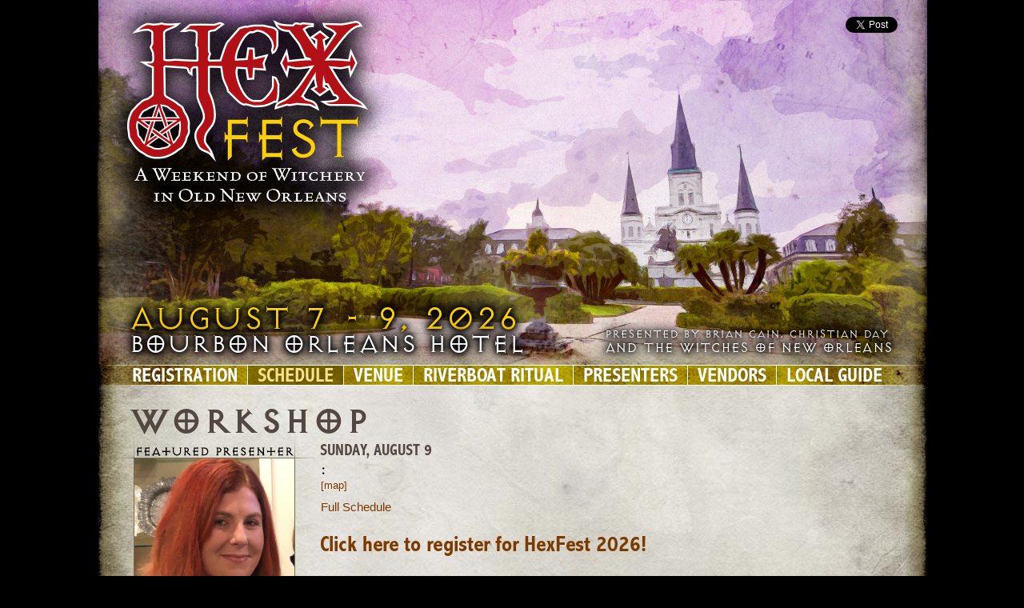

--- FILE ---
content_type: text/html; charset=UTF-8
request_url: https://hexfest.com/workshop.php?presenter=jennifermedway&workshop=Two&location=Sun_AM_0900_Joseph
body_size: 2738
content:
<!DOCTYPE html>
<html lang="en"><!-- InstanceBegin template="/Templates/main.dwt" codeOutsideHTMLIsLocked="false" --> 
<head> 
  <meta charset="UTF-8">
  <meta http-equiv="X-UA-Compatible" content="IE=edge">
  <meta name="viewport" content="width=device-width, initial-scale=1">
	  
	
<!-- Facebook Pixel Code -->
<script>
!function(f,b,e,v,n,t,s)
{if(f.fbq)return;n=f.fbq=function(){n.callMethod?
n.callMethod.apply(n,arguments):n.queue.push(arguments)};
if(!f._fbq)f._fbq=n;n.push=n;n.loaded=!0;n.version='2.0';
n.queue=[];t=b.createElement(e);t.async=!0;
t.src=v;s=b.getElementsByTagName(e)[0];
s.parentNode.insertBefore(t,s)}(window, document,'script',
'https://connect.facebook.net/en_US/fbevents.js');
fbq('init', '1092779964441871');
fbq('track', 'PageView');
</script>
<noscript><img height="1" width="1" style="display:none"
src="https://www.facebook.com/tr?id=1092779964441871&ev=PageView&noscript=1"
/></noscript>
<!-- End Facebook Pixel Code -->
  
 
	 
  <meta property="og:url" content="https://www.hexfest.com/workshop.php?presenter=jennifermedway&workshop=Two&location=Sun_AM_0900_Joseph" />  
  
<!-- InstanceBeginEditable name="doctitle" -->
	

<title> - A HexFest 2026 Workshop with </title>
<!-- InstanceEndEditable -->
<!-- Bootstrap -->
  <link href="css/bootstrap.css" rel="stylesheet">
  
  <link href="styles2.css" rel="stylesheet" type="text/css">
  <link href="stylesforms.css" rel="stylesheet" type="text/css">
	<link rel="stylesheet" href="https://use.typekit.net/unl7txe.css">
   
  <!-- InstanceBeginEditable name="head" -->


<meta name="description" content="" />

<meta property="og:image"
content="https://hexfest.com/og/2026/og-jennifermedway-two.jpg?v=4" />
<meta property="og:title" content=" - A HexFest 2026 Workshop with " />
<meta property="og:site_name" content="HexFest"/>
<meta property="og:description" content="" />

<!-- InstanceEndEditable -->

  <!-- HTML5 shim and Respond.js for IE8 support of HTML5 elements and media queries -->
  <!-- WARNING: Respond.js doesn't work if you view the page via file:// -->
  <!--[if lt IE 9]>
		  <script src="https://oss.maxcdn.com/html5shiv/3.7.2/html5shiv.min.js"></script>
		  <script src="https://oss.maxcdn.com/respond/1.4.2/respond.min.js"></script>
		<![endif]-->
        
	
<script type="text/javascript">
function MM_preloadImages() { //v3.0
  var d=document; if(d.images){ if(!d.MM_p) d.MM_p=new Array();
    var i,j=d.MM_p.length,a=MM_preloadImages.arguments; for(i=0; i<a.length; i++)
    if (a[i].indexOf("#")!=0){ d.MM_p[j]=new Image; d.MM_p[j++].src=a[i];}}
}
</script>
</head>

	<body onLoad="MM_preloadImages('images/featuredphoto-frameonly-hover.png','images/contentbackgroundtile.jpg')">
    <!-- jQuery (necessary for Bootstrap's JavaScript plugins) --> 
    <script src="js/jquery-1.11.2.min.js"></script>
    
    <!-- Load Facebook SDK for JavaScript -->
	<div id="fb-root"></div>
	<script>(function(d, s, id) {
	  var js, fjs = d.getElementsByTagName(s)[0];
	  if (d.getElementById(id)) return;
	  js = d.createElement(s); js.id = id;
	  js.src = "//connect.facebook.net/en_US/sdk.js#xfbml=1&version=v2.8";
	  fjs.parentNode.insertBefore(js, fjs);
	}(document, 'script', 'facebook-jssdk'));</script>
    
    <!-- Include all compiled plugins (below), or include individual files as needed -->
    
    
    <nav class="navbar navbar-default">
    <div class="container-fluid">
    
        <!-- Brand and toggle get grouped for better mobile display -->
        <div class="navbar-header">
            <button type="button" class="navbar-toggle collapsed" data-toggle="collapse" data-target="#bs-example-navbar-collapse-1">
                <span class="sr-only">Toggle navigation</span>
                <span class="icon-bar"></span>
                <span class="icon-bar"></span>
                <span class="icon-bar"></span>
            </button>
            
<!-- Facebook Pixel Code -->
<script>
!function(f,b,e,v,n,t,s)
{if(f.fbq)return;n=f.fbq=function(){n.callMethod?
n.callMethod.apply(n,arguments):n.queue.push(arguments)};
if(!f._fbq)f._fbq=n;n.push=n;n.loaded=!0;n.version='2.0';
n.queue=[];t=b.createElement(e);t.async=!0;
t.src=v;s=b.getElementsByTagName(e)[0];
s.parentNode.insertBefore(t,s)}(window, document,'script',
'https://connect.facebook.net/en_US/fbevents.js');
fbq('init', '1092779964441871');
fbq('track', 'PageView');
</script>
<noscript><img height="1" width="1" style="display:none"
src="https://www.facebook.com/tr?id=1092779964441871&ev=PageView&noscript=1"
/></noscript>
<!-- End Facebook Pixel Code -->
  


<div class="navbar-brand">August 7 to 9 2026</div>

<!-- MAKE SURE YOU ADD THE DATE CHANGING DOO DAD IN HERE!!!!
     AND ADD THE SAME DOO DAD TO THE OVERALL TEMPLATE WITH THE ALT TEXT FOR THE DATE GRAPHIC!!!
-->            
        </div> 

        <!-- Collect the nav links, forms, and other content for toggling -->
        <div class="collapse navbar-collapse" id="bs-example-navbar-collapse-1">
            <ul class="nav navbar-nav">
                <li class="active"><a href="#">Home<span class="sr-only">(current)</span></a></li>
                <li><a href="registration.php">Registration</a></li>
                <li><a href="schedule.php">Schedule</a></li>
                <li><a href="venue.php">Venue</a></li>
                <li><a href="riverboat.php">Riverboat Ritual</a></li>
                <li><a href="presenters.php">Presenters</a></li>
                <li><a href="vendors.php">Vendors</a></li>
                <li><a href="localguide.php">Local Guide</a></li>
                <li><a href="contactus.php">Contact Us</a></li>
            </ul>
	
        </div>
        <!-- /.navbar-collapse -->
    </div>
    <!-- /.container-fluid -->
</nav>


<div class="center-block row">
<div class="container herobox heroschedule">

<a href="/"><img src="images/herologo.png" class="img-responsive logo" alt="Responsive image"></a>

<div class="facebookbox">

<div class="fb-share-button" 
data-href="http://www.hexfest.com/workshop.php?presenter=jennifermedway&workshop=Two&location=Sun_AM_0900_Joseph" 
data-layout="button_count">
</div>

<div class="tweetbox">
<a href="https://twitter.com/share" class="twitter-share-button"{count} data-url="http://www.hexfest.com/workshop.php?presenter=jennifermedway&workshop=Two&location=Sun_AM_0900_Joseph">Tweet</a> <script>!function(d,s,id){var js,fjs=d.getElementsByTagName(s)[0],p=/^http:/.test(d.location)?'http':'https';if(!d.getElementById(id)){js=d.createElement(s);js.id=id;js.src=p+'://platform.twitter.com/widgets.js';fjs.parentNode.insertBefore(js,fjs);}}(document, 'script', 'twitter-wjs');</script>
</div>

</div>

<div class="clearthis"></div> 
	<div class="date"><span class="datelineone">August 7 - 9, 2026</span><br><span class="datelinetwo">Bourbon Orleans Hotel</span></div>
	<div class="presentedby"><span class="presentedbylineone">Presented by Brian Cain, Christian Day</span><br><span class="presentedbylinetwo">and the Witches of New Orleans</span></div>

</div>
</div>

<div class="center-block container navigation-container">
<ul class="navigation">
<li class="navlistitem" id="navlistitemleftcap"><a href="/registration.php" class="navbutton navbuttonleftcap">Registration</a></li>

<li class="navlistitem"><a href="/schedule.php" class="navbuttonon">Schedule</a></li>

<li class="navlistitem"><a href="/venue.php" class="navbutton"> Venue</a></li>

<li class="navlistitem"><a href="/riverboat.php" class="navbutton">Riverboat Ritual</a></li>

<li class="navlistitem"><a href="/presenters.php" class="navbutton"> Presenters</a></li>

<li class="navlistitem"><a href="/vendors.php" class="navbutton"> Vendors</a></li>

<li class="navlistitem"><a href="/localguide.php" class="navbutton navbuttonrightcap"> Local Guide</a></li>
</ul>
</div>

<div class="center-block">
<div class="container content">
<!-- InstanceBeginEditable name="CONTENT" -->

<div class="row contentrow">
<div class="col-md-12 onecolumn headeronlyrow">
<h1>Workshop</h1>
	
</div>
</div>

<div class="row contentrow">
	
    <div class="col-sm-3 threecolumn-one">
		
				
					<div class="photowidget"><img src="/presenterphotos/featuredphoto-jennifermedway.jpg" class="photowidgetphotonohover" alt="" width=200 height=200 />
			<div class="photowidgettextbox"></div>
			</div>
			</div>
<div class="col-md-6 threecolumn-two contentcopy">
<h2></h2>



	<div class="workshoptimeblock"><h3 class="presenterworkshopheader">Sunday, August 9</h3> <h4 class="presenterworkshoptime">: </h4> <p><b></b> <a href="/schedule.php#map" class="roommap">[map]</a></p>



<p><a href="/schedule.php">Full Schedule</a></p></div>
	
    
    
    


<h2 class="registrationfooterline"><a href="registration.php">Click here to register for HexFest 2026!</a></h2>

</div>


<div class="col-md-3 threecolumn-three">

</div>

</div>
<!-- InstanceEndEditable -->

<div class="footer"><div class="footertext">
<p>© 2014 HexFest&nbsp; | &nbsp;<a href="schedule.php"></a><a href="registration.php">Registration</a>&nbsp; | &nbsp;<a href="schedule.php">Schedule</a>&nbsp; | &nbsp;<a href="venue.php">Venue</a>&nbsp; | &nbsp;<a href="riverboat.php">Riverboat Ritual</a>&nbsp; | &nbsp;<a href="presenters.php">Presenters</a>&nbsp; | &nbsp;<a href="vendors.php">Vendors</a>&nbsp; | &nbsp;<a href="localguide.php">Local Guide</a>&nbsp; | &nbsp;<a href="contactus.php">Contact Us</a></p>
</div>
</div>


</div>
</div>





	<script src="js/bootstrap.js"></script>
 	</body>
<!-- InstanceEnd --></html>

--- FILE ---
content_type: text/css
request_url: https://hexfest.com/stylesforms.css
body_size: -42
content:
@charset "UTF-8";
/* CSS Document */

.hexfestcognito {
	border:thin #73625b solid;
	
}

.hexfestcognito .c-forms-form {
	padding-left: 20px !important;
	padding-right: 20px !important;
}

.c-forms-form-title, .c-forms-heading {
	padding-bottom: 0px !important;
	margin-bottom: 0px !important;
}

